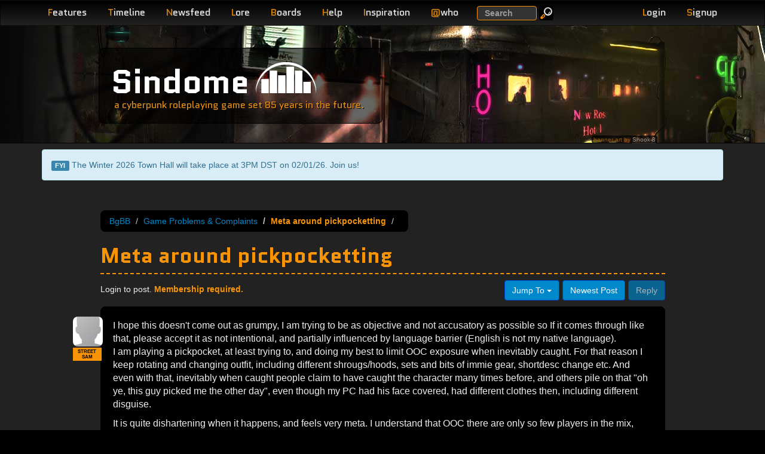

--- FILE ---
content_type: text/html; charset=utf-8
request_url: https://www.sindome.org/bgbb/game-discussion/game-problems/meta-around-pickpocketting-358/
body_size: 11093
content:
<!DOCTYPE html>
<html lang="en">
  <head>
    <title>Meta around pickpocketting | BgBB | Sindome</title>
    <meta name="description" content="Sindome&#39;s Bubble Gum Bitch Board, a discussion board for all things that relate to the game.">
    <meta name="keywords" content="BgBB, Bubble Gum Bitch Board, discussion, forum, community, board, sindome, cyberpunk, withmore">
    <meta name="viewport" content="width=device-width, initial-scale=1.0">
    <meta http-equiv="X-UA-Compatible" content="IE=edge">
  
    <meta name="og:title" content="Meta around pickpocketting | BgBB">
    <meta name="og:description" content="Sindome&#39;s Bubble Gum Bitch Board, a discussion board for all things that relate to the game.">
    <meta name="og:url" content="http://www.sindome.org/bgbb/game-discussion/game-problems/meta-around-pickpocketting-358/">
    <meta name="og:site_name" content="Sindome">
    <link rel="apple-touch-icon" href="/img/touch-icon-iphone.png" />
    <link rel="apple-touch-icon" sizes="72x72" href="/img/touch-icon-iphone4.png" />
    <link rel="apple-touch-icon" sizes="114x114" href="/img/touch-icon-iphone4.png" />
    <link rel="stylesheet" href="//fonts.googleapis.com/css?family=Source+Code+Pro|Quantico:400,400italic,700" />
    <link rel="stylesheet" href="/css/dome.css?t1769885306589">
    <script type="application/json" data-config>
      {"gridAddress":"https://grid3.sindome.org/","httpsOk":true}
    </script>
  </head>
  <body>
  
<header class="navbar navbar-inverse navbar-fixed-top" role="banner">
  <div class="container">
    <div class="navbar-header">
      <button type="button" class="navbar-toggle pull-left device-nav" data-bs-toggle="collapse" data-bs-target=".sd-navbar-collapse">
        <span class="sr-only">Toggle navigation</span>
        <span class="icon-bar"></span>
        <span class="icon-bar"></span>
        <span class="icon-bar"></span>
      </button>
      <ul class="nav account navbar-right hidden-md hidden-lg">
        
        <li class="pull-right"><a class="navbar-toggle nav-link" href="/signup/"><span class="letter">S</span>ignup</a></li>
        <li class="pull-right"><a class="navbar-toggle nav-link loginLink" href="#"><span class="letter">L</span>ogin</a></li>
        
      </ul>

    </div>
    <nav class="collapse navbar-collapse sd-navbar-collapse" role="navigation">
      <ul class="nav navbar-nav">
        <li class="hidden-md hidden-lg"><a class="nav-link" href="/search/" title="Search Website, Help, BgBB posts and bug tickets."><span class="letter">S</span>earch</a></li>
        <li><a class="nav-link" href="/features/" title="Review more detail on the features of the game."><span class="letter">F</span>eatures</a></li>
        <li><a class="nav-link" href="/timeline/" title="Read the alternative timeline that has led us here."><span class="letter">T</span>imeline</a></li>
        <li><a class="nav-link" href="/newsfeed/" title="Read the Withmore Globe, the news of Withmore City."><span class="letter">N</span>ewsfeed</a></li>
        <li><a class="nav-link" href="/lore/Withmore_City/" title="Read much more detail about the people, places and corporations of Sindome."><span class="letter">L</span>ore</a></li>
        <li><a class="nav-link" href="/bgbb/" title="Take part in the community."><span class="letter">B</span>oards</a></li>
        <li><a class="nav-link" href="/help/" title="Get help with game commands or how to play."><span class="letter">H</span>elp</a></li>
        <li><a class="nav-link" href="/inspiration/" title="Find a book or movie to inspire your RP."><span class="letter">I</span>nspiration</a></li>
        
          <li class="hidden-xs hidden-sm"><a class="nav-link" href="#" id="whoLink"><span class="letter">@</span>who</a></li>
          <li class="hidden-md hidden-lg"><a class="nav-link" href="/who/" id="whoLink"><span class="letter">@</span>who</a></li>
        
        
      </ul>
      <form class="hidden-sm hidden-xs navbar-searchbox navbar-form navbar-left" role="search" action="/search/" method="GET">
        <div class="form-group">
          <label class="sr-only" for="exampleInputEmail2">Search</label>
          <input type="text" name="q" class="form-control" placeholder="Search">
        </div>
        <button type="submit" class="btn btn-small btn-default btn-inverse navbar-btn"><img alt="Go" src="/img/search_icon.png" loading="lazy"></button>
      </form>


      <ul class="nav account navbar-nav navbar-right">
        
        <li class="hidden-sm hidden-xs"><a class="nav-link loginLink" href="#"><span class="letter">L</span>ogin</a></li>
        <li class="hidden-sm hidden-xs"><a class="nav-link" href="/signup/"><span class="letter">S</span>ignup</a></li>
        
      </ul>
    </nav>
    <div class="navbar-header">

    </div>
  </div>
</header>

<!-- hide stuff that we will move around -->
<div style="display: none">
  
    <div id="loginBox" class="loginBox">
      <form method="POST" name="loginForm" action="/login/">
        <div class="login-field">
          <label class="email" for="email">Email Address<br><span class="sub-label">CASE SENSITIVE</span></label>
          <input type="email" id="login-email" name="email" value="" required>
        </div>
        <div class="login-field">
          <label for="pass">Password</label>
          <input type="password" id="pass" name="pass" value="" required>
        </div>
        <div class="login-actions">
          <button type="submit" class="btn btn-primary">Login</button> &nbsp; <a href="/reset/" class="btn btn-xs btn-inverse">Reset Password</a>
          
          <input type="hidden" name="redirect" value="/bgbb/game-discussion/game-problems/meta-around-pickpocketting-358/">
          
        </div>
      </form>
      <div class="alert alert-info" style="margin-bottom: 5px"><b>Existing players used to logging in with their character name and moo password must signup for a website account</b>.</div>
    </div>
  
  
<div id="whoBox" data-count="51">
  <div class="who-count-title"></div>
  <table>

    <tr class="alpha">
      <td title="character">-</td>
      <td>
          
            
            <a href="/profile/Terrible_the_duck/">Terrible_the_duck</a>
            
          
      <td>25s</td>
      <td class="wow"> </td>
    </tr>

    <tr class="beta">
      <td title="character">-</td>
      <td>
          
            
            Balreskan
            
          
      <td>14s</td>
      <td class="wow"> </td>
    </tr>

    <tr class="alpha">
      <td title="character">-</td>
      <td>
          
          Imaani
          
      <td>50s</td>
      <td class="wow"> </td>
    </tr>

    <tr class="beta">
      <td title="character">-</td>
      <td>
          
            
            <a href="/profile/Vanashis/">Vanashis</a>
            
          
      <td>3m</td>
      <td class="wow"> </td>
    </tr>

    <tr class="alpha">
      <td title="character">-</td>
      <td>
          
            
            Acupa
            
          
      <td>40s</td>
      <td class="wow"> </td>
    </tr>

    <tr class="beta">
      <td title="character">-</td>
      <td>
          
            
            Sambyotic
            
          
      <td>21s</td>
      <td class="wow"> </td>
    </tr>

    <tr class="alpha">
      <td title="character">-</td>
      <td>
          
            
            Cword
            
          
      <td>15m</td>
      <td class="wow"> </td>
    </tr>

    <tr class="beta">
      <td title="character">-</td>
      <td>
          
            
            <a href="/profile/Raven/">Raven</a>
            
          
      <td>3m</td>
      <td class="wow">I lost myself, in the dark charade.</td>
    </tr>

    <tr class="alpha">
      <td title="character">-</td>
      <td>
          
            
            Crooknose
            
          
      <td>27s</td>
      <td class="wow"> </td>
    </tr>

    <tr class="beta">
      <td title="character">-</td>
      <td>
          
            
            Hivemind
            
          
      <td>18s</td>
      <td class="wow"> </td>
    </tr>

    <tr class="alpha">
      <td title="character">-</td>
      <td>
          
            
            Wulf
            
          
      <td>9s</td>
      <td class="wow"> </td>
    </tr>

    <tr class="beta">
      <td title="character">-</td>
      <td>
          
            
            Pladdicus
            
          
      <td>42m</td>
      <td class="wow">uh</td>
    </tr>

    <tr class="alpha">
      <td title="$agent">a</td>
      <td>
          
            
            Kard
            
          
      <td>4m</td>
      <td class="wow"> </td>
    </tr>

    <tr class="beta">
      <td title="character">-</td>
      <td>
          
            
            <a href="/profile/Sivartas/">Sivartas</a>
            
          
      <td>27s</td>
      <td class="wow"> </td>
    </tr>

    <tr class="alpha">
      <td title="character">-</td>
      <td>
          
            
            zxq
            
          
      <td>1m</td>
      <td class="wow">Blackcastle was no ordinary prison.</td>
    </tr>

    <tr class="beta">
      <td title="character">-</td>
      <td>
          
            
            <a href="/profile/Diamond/">Diamond</a>
            
          
      <td>3h</td>
      <td class="wow">After Winter, must come Spring.</td>
    </tr>

    <tr class="alpha">
      <td title="$agent">a</td>
      <td>
          
            
            Mench
            
          
      <td>3m</td>
      <td class="wow">Doing a bit of everything.</td>
    </tr>

    <tr>
      <td class="alpha" colspan="4">And 34 more hiding and/or disguised</td>
    </tr>

  </table>
</div>


</div>
<div id="editAvatar" style="display: none">
  <div class="modal-dialog">
    <div class="modal-content">
      <form method="POST" enctype="multipart/form-data" action="/bgbb/upload/icon/">
        <div class="modal-header">
          <button type="button" class="btn-close" data-bs-dismiss="modal" aria-label="Close"></button>
          <h3 id="myModalLabel" class="modal-title">Edit BgBB Icon</h3>
        </div>
        <div class="modal-body">
          <div id="editAvatarError" class="modal-error"></div>
          <div>
            <legend>Upload an Image</legend>
            <label for="image">Select Image</label>
            <input type="file" class="image-selector" name="image">
          </div>
        </div>
        <div class="modal-footer">
          <button type="button" class="btn btn-default" data-bs-dismiss="modal">Close</button>
          <button type="submit" id="uploadAvatarButton" class="btn btn-primary" disabled>Upload</button>
        </div>
      </form>
    </div>
  </div>
</div>


  
<div class="page-header saturday">
  <div class="container">
    <div class="site-title col-lg-5 col-md-6 col-sm-7 col-xs-7 col-lg-offset-1">
      <span class="jumbo"><a href="/">Sindome</a></span><img src="/img/dome_logo.png" alt="dome logo" loading="lazy"><br>
      <span class="tagline hidden-xs">a cyberpunk roleplaying game set 85 years in the future.</span>
      <span class="tagline visible-xs">a cyberpunk roleplaying game</span>
    </div>
    
    <div class="image-credit-holder col-lg-2 col-md-3 col-sm-3 col-xs-6 col-lg-offset-9 col-md-offset-9 col-sm-offset-9 col-xs-offset-1">
      <div class="pull-right image-credit">
        banner art by <a href="https://snook-8.deviantart.com/">Snook-8</a>
      </div>
    </div>
    
  </div>
</div>

  <section>
    <div class="container page-body">
      
<div class="row visible-xs">
  <div class="col-xs-12">
    <div class="well well-sm well-highlight">
      Connect to Sindome @ <strong>moo.sindome.org:5555</strong> or just <a href="https://play.sindome.org/" class="btn btn-primary btn-xs launchButton" target="_blank">Play Now</a>
    </div>
  </div>
</div>

<div class="row">
  <div class="container">
    <div class="row">
      <div class="col-md-12">
        
        <div class="alert alert-info">
          <span class="label label-info">FYI</span>
          The Winter 2026 Town Hall will take place at 3PM DST on 02/01/26. Join us!
        </div>
        
      </div>
    </div>
  </div>
</div>


      <div class="row">
    
<div class="container  bgbb">
  <div class="row">
    <div class="col-md-1"></div>
    <div class="col-md-10 col-sm-12 forum thread">
      <div class="forum-header">
        <div class="forum-header__top">
          <ul class="breadcrumb">
          <li><a href="/bgbb/">BgBB</a></li>
          <li><a href="/bgbb/game-discussion/game-problems/">Game Problems &amp; Complaints</a></li>
          <li class="active">Meta around pickpocketting</li>
          <li></li>
          </ul>
        </div>
        <h1>Meta around pickpocketting <br><small></small></h1>
      </div>
      <div class="posts">
      
      
<div class="controls">
  <div class="pull-left info">

     Login to post. <span class="highlight">Membership required.</span>

  </div>
  <div class="pull-right btn-toolbar">
    
    <div class="btn-group pull-left">
      <a class="btn btn-primary dropdown-toggle" data-bs-toggle="dropdown" href="#">
        Jump To <span class="caret"></span>
      </a>
      <ul class="dropdown-menu inverse">
      
        <li><a href="/bgbb/open-discussion/anything-really/">Anything Really</a></li>
      
        <li><a href="/bgbb/open-discussion/theme/">Theme</a></li>
      
        <li><a href="/bgbb/open-discussion/cyberpunk-culture/">Cyberpunk Culture</a></li>
      
        <li><a href="/bgbb/open-discussion/hi-tech/">Hi-Tech</a></li>
      
        <li><a href="/bgbb/game-discussion/connection-trouble/">Connection Trouble</a></li>
      
        <li><a href="/bgbb/game-discussion/ideas/">Ideas</a></li>
      
        <li><a href="/bgbb/game-discussion/game-problems/">Game Problems &amp; Complaints</a></li>
      
        <li><a href="/bgbb/game-discussion/website-problems/">Website Problems &amp; Announcements</a></li>
      
        <li><a href="/bgbb/game-discussion/new-game-features/">New Game Features &amp; Bug Fixes</a></li>
      
        <li><a href="/bgbb/development-discussion/kode-foo/">Kode Foo</a></li>
      
        <li><a href="/bgbb/development-discussion/game-masters/">Game Masters</a></li>
      
        <li><a href="/bgbb/development-discussion/top-secret/">Top Secret</a></li>
      
        <li><a href="/bgbb/development-discussion/concepts-n-theory/">Concepts &amp; Theory</a></li>
      
        <li><a href="/bgbb/development-discussion/script-development/">Script Development</a></li>
      
      </ul>
    </div>
    <a class="btn btn-primary" href="#last">Newest Post</a>
    
      <button class="btn btn-primary disabled">Reply</button>
    
  </div>
</div>

      
      
        <div class="post">
          <div class="post-body">
            <a name="p1"></a>
            
            <div id="post-id-0">
            I hope this doesn't come out as grumpy, I am trying to be as objective and not accusatory as possible so If it comes through like that, please accept it as not intentional, and partially influenced by language barrier (English is not my native language).<p>I am playing a pickpocket, at least trying to, and doing my best to limit OOC exposure when inevitably caught. For that reason I keep rotating and changing outfit, including different shrougs/hoods, sets and bits of immie gear, shortdesc change etc. And even with that, inevitably when caught people claim to have caught the character many times before, and others pile on that "oh ye, this guy picked me the other day", even though my PC had his face covered, had different clothes then, including different disguise. </p><p>It is quite dishartening when it happens, and feels very meta. I understand that OOC there are only so few players in the mix, even less sharing the unchangeable part of shortdesc description, but ICly there are literally tens of millions of people in the mix, many wearing the same clothes like others, and have similar body builds. So when people then ignore it, and just assume that because you have the same attribute-based description is the same person (even though all they see is a different disguise on some random guy) it makes very little sense.</p><p>And this seems to be extremely used and tolereted by the PB I've seen so far against dips especially. While IC alliance against dips makes sense, I don't think it should spread to the OOC level of things. Is there something we could all do together to make it less of a  thing? Maybe have NPC pickpockets or something like that? Or an OOC reminder to go along the failed pickpocket notification that, unless you act there and now, it is likely too generic to ID someone?</p>
            </div>
          </div>
          <div class="post-byline">
            
            <small>By <em>Marleen</em> at Jun 17, 2019, 2:46 AM</small>
            <span class="post-byline-divider">|</span>
            <span class="post-votes">
              <span
                class="post-vote-toggle glyphicon glyphicon-chevron-up"
                role="button"
                tabindex="0"
                data-vote-url="/bgbb/game-discussion/game-problems/meta-around-pickpocketting-358/0/vote/"
                data-count-target="post-vote-count-0"
                data-has-vote="false"
                aria-pressed="false"
                title="Upvote this post"
                aria-label="Upvote this post"
                onclick="import('/dist/bgbb-votes.js').then(m => m.toggleVote(event, this));"
                onkeydown="if(event.key==='Enter'||event.key===' '||event.key==='Spacebar'){import('/dist/bgbb-votes.js').then(m => m.toggleVote(event, this));}"
              ></span>
              <span class="post-vote-count" id="post-vote-count-0">0</span>
            </span>
          
          </div>
          <div class="post-icon"><img src="/bgbb/icon/Marleen/icon/image.png" style="vertical-align: baseline">
          
            <div class="account-label account-label--street-sam account-label--has-tooltip" data-post-count-badge="true" tabindex="0" role="button" aria-label="452 posts" aria-expanded="false">
              <span class="account-label__text">STREET SAM</span>
              
                <span class="account-label__tooltip" role="tooltip" aria-hidden="true">452 posts</span>
              
            </div>
          
          </div>
        </div>
       
      
      
        <div class="post post-alt">
          <div class="post-body">
            <a name="p2"></a>
            
            <div id="post-id-1">
            Did your player name get exposed? As in, when they caught you, did they find out you were Joe Baka or was it just a hooded chunky bitch for example?<p>Because if they saw your name, Joe Baka, then they can still tell you apart.</p>
            </div>
          </div>
          <div class="post-byline">
            
            <small>By <em>Rangerkrauser</em> at Jun 17, 2019, 3:33 AM</small>
            <span class="post-byline-divider">|</span>
            <span class="post-votes">
              <span
                class="post-vote-toggle glyphicon glyphicon-chevron-up"
                role="button"
                tabindex="0"
                data-vote-url="/bgbb/game-discussion/game-problems/meta-around-pickpocketting-358/1/vote/"
                data-count-target="post-vote-count-1"
                data-has-vote="false"
                aria-pressed="false"
                title="Upvote this post"
                aria-label="Upvote this post"
                onclick="import('/dist/bgbb-votes.js').then(m => m.toggleVote(event, this));"
                onkeydown="if(event.key==='Enter'||event.key===' '||event.key==='Spacebar'){import('/dist/bgbb-votes.js').then(m => m.toggleVote(event, this));}"
              ></span>
              <span class="post-vote-count" id="post-vote-count-1">0</span>
            </span>
          
          </div>
          <div class="post-icon"><img src="/bgbb/icon/Rangerkrauser/icon/image.png" style="vertical-align: baseline">
          
            <div class="account-label account-label--legend account-label--has-tooltip" data-post-count-badge="true" tabindex="0" role="button" aria-label="749 posts" aria-expanded="false">
              <span class="account-label__text">LEGEND</span>
              
                <span class="account-label__tooltip" role="tooltip" aria-hidden="true">749 posts</span>
              
            </div>
          
          </div>
        </div>
       
      
      
        <div class="post">
          <div class="post-body">
            <a name="p3"></a>
            
            <div id="post-id-2">
            I would say to bear in mind that just wearing a hoodie doesn't mean people can't catch a glimpse of your face, or that there may be other ways people could find out who you are. Not sure if I can go into much more detail without getting into FOIC territory.<p>If you are successfully hiding your identity, going to the effort of switching up disguises, etc regularly, then yeah, people should really be grumbling about 'damn pickpockets', rather than assuming there's suddenly one prolific dip hitting the mix.</p><p>Welp, either way, good luck with it all, and, uh, keep your sneaky hobbit-fingers out of my pockets, or you won't get them back ;)</p>
            </div>
          </div>
          <div class="post-byline">
            
            <small>By <a href="/profile/UchuUsagi/"><em>UchuUsagi</em></a> at Jun 17, 2019, 3:39 AM</small>
            <span class="post-byline-divider">|</span>
            <span class="post-votes">
              <span
                class="post-vote-toggle glyphicon glyphicon-chevron-up"
                role="button"
                tabindex="0"
                data-vote-url="/bgbb/game-discussion/game-problems/meta-around-pickpocketting-358/2/vote/"
                data-count-target="post-vote-count-2"
                data-has-vote="false"
                aria-pressed="false"
                title="Upvote this post"
                aria-label="Upvote this post"
                onclick="import('/dist/bgbb-votes.js').then(m => m.toggleVote(event, this));"
                onkeydown="if(event.key==='Enter'||event.key===' '||event.key==='Spacebar'){import('/dist/bgbb-votes.js').then(m => m.toggleVote(event, this));}"
              ></span>
              <span class="post-vote-count" id="post-vote-count-2">0</span>
            </span>
          
          </div>
          <div class="post-icon"><a href="/profile/UchuUsagi/"><img src="/bgbb/icon/UchuUsagi/icon/image.png" style="vertical-align: baseline"></a>
          
            <div class="account-label account-label--chummer account-label--has-tooltip" data-post-count-badge="true" tabindex="0" role="button" aria-label="180 posts" aria-expanded="false">
              <span class="account-label__text">CHUMMER</span>
              
                <span class="account-label__tooltip" role="tooltip" aria-hidden="true">180 posts</span>
              
            </div>
          
          </div>
        </div>
       
      
      
        <div class="post post-alt">
          <div class="post-body">
            <a name="p4"></a>
            
            <div id="post-id-3">
            I am trying to keep it in general spirit, not a specific instance, I know that there are IC ways for disguise to fail and other circumstances and it's never as easy as "oh they could never ever see me). <p>But sadly this meta happens even when those parts are not in play and dip did the right things and did not lose his disguise, so I was hoping to get some brainstorm going from people way longer into the game about how this could be combatted, and I think a notification explaining it on the failed dip message (or NPC whispering) would go a long way to remind of it.</p>
            </div>
          </div>
          <div class="post-byline">
            
            <small>By <em>Marleen</em> at Jun 17, 2019, 3:42 AM</small>
            <span class="post-byline-divider">|</span>
            <span class="post-votes">
              <span
                class="post-vote-toggle glyphicon glyphicon-chevron-up"
                role="button"
                tabindex="0"
                data-vote-url="/bgbb/game-discussion/game-problems/meta-around-pickpocketting-358/3/vote/"
                data-count-target="post-vote-count-3"
                data-has-vote="false"
                aria-pressed="false"
                title="Upvote this post"
                aria-label="Upvote this post"
                onclick="import('/dist/bgbb-votes.js').then(m => m.toggleVote(event, this));"
                onkeydown="if(event.key==='Enter'||event.key===' '||event.key==='Spacebar'){import('/dist/bgbb-votes.js').then(m => m.toggleVote(event, this));}"
              ></span>
              <span class="post-vote-count" id="post-vote-count-3">0</span>
            </span>
          
          </div>
          <div class="post-icon"><img src="/bgbb/icon/Marleen/icon/image.png" style="vertical-align: baseline">
          
            <div class="account-label account-label--street-sam account-label--has-tooltip" data-post-count-badge="true" tabindex="0" role="button" aria-label="452 posts" aria-expanded="false">
              <span class="account-label__text">STREET SAM</span>
              
                <span class="account-label__tooltip" role="tooltip" aria-hidden="true">452 posts</span>
              
            </div>
          
          </div>
        </div>
       
      
      
        <div class="post">
          <div class="post-body">
            <a name="p5"></a>
            
            <div id="post-id-4">
            The simple answer from people who have been around a while is just going to be "don't be meta". There is an expectation that we respect the ambient population and don't just assume that "person in a %color hoodie" is the same "person in a %color hoodie" we saw two blocks away two minutes ago.<p>That said, I know I've been picked out on the street by people when they really can't know it's me, and I think the issue here isn't people maliciously abusing meta knowledge (in most cases at least), but a lack of understanding. Maybe they do know better, but in the heat of the moment they lost their cool and let themselves get a bit meta in the quest for revenge over their 49 chy, who knows?</p><p>Either way, if you think someone's abusing meta knowledge to ruin your day, using xhelp is probably your best course of action. GMs will be able to have a quick chat with the person, and if nescessary explain what they're doing wrong so they avoid doing it again.</p><p>(Don't feel like you're setting the secret police on their ass or anything, GMs will be totally cool with it if someone's making an honest mistake and just needs to learn to do things differently… and it's probably better coming from a GM than from yourself over OOC, where it might make them feel under attack, rather than open to listening and learning)</p><p>Wow, that was longer than I meant it to be... rant over.</p>
            </div>
          </div>
          <div class="post-byline">
            
            <small>By <a href="/profile/UchuUsagi/"><em>UchuUsagi</em></a> at Jun 17, 2019, 5:08 AM</small>
            <span class="post-byline-divider">|</span>
            <span class="post-votes">
              <span
                class="post-vote-toggle glyphicon glyphicon-chevron-up"
                role="button"
                tabindex="0"
                data-vote-url="/bgbb/game-discussion/game-problems/meta-around-pickpocketting-358/4/vote/"
                data-count-target="post-vote-count-4"
                data-has-vote="false"
                aria-pressed="false"
                title="Upvote this post"
                aria-label="Upvote this post"
                onclick="import('/dist/bgbb-votes.js').then(m => m.toggleVote(event, this));"
                onkeydown="if(event.key==='Enter'||event.key===' '||event.key==='Spacebar'){import('/dist/bgbb-votes.js').then(m => m.toggleVote(event, this));}"
              ></span>
              <span class="post-vote-count" id="post-vote-count-4">0</span>
            </span>
          
          </div>
          <div class="post-icon"><a href="/profile/UchuUsagi/"><img src="/bgbb/icon/UchuUsagi/icon/image.png" style="vertical-align: baseline"></a>
          
            <div class="account-label account-label--chummer account-label--has-tooltip" data-post-count-badge="true" tabindex="0" role="button" aria-label="180 posts" aria-expanded="false">
              <span class="account-label__text">CHUMMER</span>
              
                <span class="account-label__tooltip" role="tooltip" aria-hidden="true">180 posts</span>
              
            </div>
          
          </div>
        </div>
       
      
      
        <div class="post post-alt">
          <div class="post-body">
            <a name="p6"></a>
            
            <div id="post-id-5">
            I agree with you that I don't think this is anything intentional, merely someone getting lost in the moment or just not paying attention to the specific of clothing and just assuming its the same person. Though I will take your advice and speak with GMs when back home.<p>But that's also why I think that there should be ways to limit affect of those incidents, something to help people pay more attention to those details. Like getting occasional pickpocket failed message from random npcs could do it. Or at least make the feel like mixer is full of pickpockets more alive.</p>
            </div>
          </div>
          <div class="post-byline">
            
            <small>By <em>Marleen</em> at Jun 17, 2019, 5:21 AM</small>
            <span class="post-byline-divider">|</span>
            <span class="post-votes">
              <span
                class="post-vote-toggle glyphicon glyphicon-chevron-up"
                role="button"
                tabindex="0"
                data-vote-url="/bgbb/game-discussion/game-problems/meta-around-pickpocketting-358/5/vote/"
                data-count-target="post-vote-count-5"
                data-has-vote="false"
                aria-pressed="false"
                title="Upvote this post"
                aria-label="Upvote this post"
                onclick="import('/dist/bgbb-votes.js').then(m => m.toggleVote(event, this));"
                onkeydown="if(event.key==='Enter'||event.key===' '||event.key==='Spacebar'){import('/dist/bgbb-votes.js').then(m => m.toggleVote(event, this));}"
              ></span>
              <span class="post-vote-count" id="post-vote-count-5">0</span>
            </span>
          
          </div>
          <div class="post-icon"><img src="/bgbb/icon/Marleen/icon/image.png" style="vertical-align: baseline">
          
            <div class="account-label account-label--street-sam account-label--has-tooltip" data-post-count-badge="true" tabindex="0" role="button" aria-label="452 posts" aria-expanded="false">
              <span class="account-label__text">STREET SAM</span>
              
                <span class="account-label__tooltip" role="tooltip" aria-hidden="true">452 posts</span>
              
            </div>
          
          </div>
        </div>
       
      
      
        <div class="post">
          <div class="post-body">
            <a name="p7"></a>
            
            <div id="post-id-6">
            Not a bad suggestion, in my very humble opinion.<p>I think the random NPCs wandering about have done a lot already for disguise on an OOC level (I literally don't know if it's just some generic NPC there for a relaxing session of being a generic NPC, or some vee-addled PC psychopath watching and waiting silently for paydata, or their chance to do nefarious shit to me or my chums).</p>
            </div>
          </div>
          <div class="post-byline">
            
            <small>By <a href="/profile/UchuUsagi/"><em>UchuUsagi</em></a> at Jun 17, 2019, 5:47 AM</small>
            <span class="post-byline-divider">|</span>
            <span class="post-votes">
              <span
                class="post-vote-toggle glyphicon glyphicon-chevron-up"
                role="button"
                tabindex="0"
                data-vote-url="/bgbb/game-discussion/game-problems/meta-around-pickpocketting-358/6/vote/"
                data-count-target="post-vote-count-6"
                data-has-vote="false"
                aria-pressed="false"
                title="Upvote this post"
                aria-label="Upvote this post"
                onclick="import('/dist/bgbb-votes.js').then(m => m.toggleVote(event, this));"
                onkeydown="if(event.key==='Enter'||event.key===' '||event.key==='Spacebar'){import('/dist/bgbb-votes.js').then(m => m.toggleVote(event, this));}"
              ></span>
              <span class="post-vote-count" id="post-vote-count-6">0</span>
            </span>
          
          </div>
          <div class="post-icon"><a href="/profile/UchuUsagi/"><img src="/bgbb/icon/UchuUsagi/icon/image.png" style="vertical-align: baseline"></a>
          
            <div class="account-label account-label--chummer account-label--has-tooltip" data-post-count-badge="true" tabindex="0" role="button" aria-label="180 posts" aria-expanded="false">
              <span class="account-label__text">CHUMMER</span>
              
                <span class="account-label__tooltip" role="tooltip" aria-hidden="true">180 posts</span>
              
            </div>
          
          </div>
        </div>
       
      
      
        <div class="post post-alt">
          <div class="post-body">
            <a name="p8"></a>
            
            <div id="post-id-7">
            I would point out that there are ambient pickpockets. If you are out in the streets sometimes you will get messaging that sound really fishy and sometimes these messages will come with a loss of chy. So there are always a force of dips out there plying their trade and nobody should ever have an IC reason to say, "Suddenly there are dips and there weren't last week!"<p>Maybe something can be done to make such messaging more obvious or even have NPC dips like we have NPC cab riders. Not sure.</p><p>But the main answer, in my opinion, is what UchuUsagi said. Help each other learn. In cases like this I also feel a quick xhelp to staff is the best response. Something like, "Yo. Not sure if it's legit or not but XXX might be acting meta and ignoring the ambient population without meaning to. I was hoping you could check it out and help them if needed. Or maybe it's just me and I can lean something here!"</p>
            </div>
          </div>
          <div class="post-byline">
            
            <small>By <em>Grey0</em> at Jun 17, 2019, 7:20 AM</small>
            <span class="post-byline-divider">|</span>
            <span class="post-votes">
              <span
                class="post-vote-toggle glyphicon glyphicon-chevron-up"
                role="button"
                tabindex="0"
                data-vote-url="/bgbb/game-discussion/game-problems/meta-around-pickpocketting-358/7/vote/"
                data-count-target="post-vote-count-7"
                data-has-vote="false"
                aria-pressed="false"
                title="Upvote this post"
                aria-label="Upvote this post"
                onclick="import('/dist/bgbb-votes.js').then(m => m.toggleVote(event, this));"
                onkeydown="if(event.key==='Enter'||event.key===' '||event.key==='Spacebar'){import('/dist/bgbb-votes.js').then(m => m.toggleVote(event, this));}"
              ></span>
              <span class="post-vote-count" id="post-vote-count-7">0</span>
            </span>
          
          </div>
          <div class="post-icon"><img src="/bgbb/icon/Grey0/icon/image.png" style="vertical-align: baseline">
          
            <div class="account-label account-label--legend account-label--has-tooltip" data-post-count-badge="true" tabindex="0" role="button" aria-label="1,072 posts" aria-expanded="false">
              <span class="account-label__text">LEGEND</span>
              
                <span class="account-label__tooltip" role="tooltip" aria-hidden="true">1,072 posts</span>
              
            </div>
          
          </div>
        </div>
       
      
      
        <div class="post">
          <div class="post-body">
            <a name="p9"></a>
            
            <div id="post-id-8">
            Thanks for the advice Grey0, it is good and I will certainly remember it for the future. Still learning the ropes obviously :).<p>Though I don't think I have in my month and bit career here seen anything even close to an npc pickpocket message, but I do see a lot people talking about singular dips, or only talking about dips after a player dipped them and a very little, if every, outside of that. Though, I will yield that I have very narrow perspective here :).</p>
            </div>
          </div>
          <div class="post-byline">
            
            <small>By <em>Marleen</em> at Jun 17, 2019, 8:48 AM</small>
            <span class="post-byline-divider">|</span>
            <span class="post-votes">
              <span
                class="post-vote-toggle glyphicon glyphicon-chevron-up"
                role="button"
                tabindex="0"
                data-vote-url="/bgbb/game-discussion/game-problems/meta-around-pickpocketting-358/8/vote/"
                data-count-target="post-vote-count-8"
                data-has-vote="false"
                aria-pressed="false"
                title="Upvote this post"
                aria-label="Upvote this post"
                onclick="import('/dist/bgbb-votes.js').then(m => m.toggleVote(event, this));"
                onkeydown="if(event.key==='Enter'||event.key===' '||event.key==='Spacebar'){import('/dist/bgbb-votes.js').then(m => m.toggleVote(event, this));}"
              ></span>
              <span class="post-vote-count" id="post-vote-count-8">0</span>
            </span>
          
          </div>
          <div class="post-icon"><img src="/bgbb/icon/Marleen/icon/image.png" style="vertical-align: baseline">
          
            <div class="account-label account-label--street-sam account-label--has-tooltip" data-post-count-badge="true" tabindex="0" role="button" aria-label="452 posts" aria-expanded="false">
              <span class="account-label__text">STREET SAM</span>
              
                <span class="account-label__tooltip" role="tooltip" aria-hidden="true">452 posts</span>
              
            </div>
          
          </div>
        </div>
       
      
      
        <div class="post post-alt">
          <div class="post-body">
            <a name="p10"></a>
            
            <div id="post-id-9">
            Ambient dips are definitely a thing. Like the others said, if you feel you've done everything right and yet a player is still meta, just xhelp.
            </div>
          </div>
          <div class="post-byline">
            
            <small>By <em>Rangerkrauser</em> at Jun 18, 2019, 4:00 PM</small>
            <span class="post-byline-divider">|</span>
            <span class="post-votes">
              <span
                class="post-vote-toggle glyphicon glyphicon-chevron-up"
                role="button"
                tabindex="0"
                data-vote-url="/bgbb/game-discussion/game-problems/meta-around-pickpocketting-358/9/vote/"
                data-count-target="post-vote-count-9"
                data-has-vote="false"
                aria-pressed="false"
                title="Upvote this post"
                aria-label="Upvote this post"
                onclick="import('/dist/bgbb-votes.js').then(m => m.toggleVote(event, this));"
                onkeydown="if(event.key==='Enter'||event.key===' '||event.key==='Spacebar'){import('/dist/bgbb-votes.js').then(m => m.toggleVote(event, this));}"
              ></span>
              <span class="post-vote-count" id="post-vote-count-9">0</span>
            </span>
          
          </div>
          <div class="post-icon"><img src="/bgbb/icon/Rangerkrauser/icon/image.png" style="vertical-align: baseline">
          
            <div class="account-label account-label--legend account-label--has-tooltip" data-post-count-badge="true" tabindex="0" role="button" aria-label="749 posts" aria-expanded="false">
              <span class="account-label__text">LEGEND</span>
              
                <span class="account-label__tooltip" role="tooltip" aria-hidden="true">749 posts</span>
              
            </div>
          
          </div>
        </div>
       
      
      
        <div class="post">
          <div class="post-body">
            <a name="p11"></a>
            
            <div id="post-id-10">
            I think the ambient pop is overwhelmingly ignored in my experience as a dip. I also notice that the general hate for dips is such (Whether ICly or OOCly) that people are blinded to the RP potential of catching one.<p>Ex. Joe Baka dips someone. That player doesn't catch them, but another PC, Jill Flaka, does. Good job Jill, you passed the mechanical check to see what happened. Now factor in the hundreds of people you're shoulder to shoulder with in the mix and decide OOCly if you ACTUALLY SAW it. Maybe you keep walking this time, or you're hanging at the street corner and it's all good - because RP wise, you probably shouldn't be seeing every dip that the mechanical system helps you catch. This is the kind of disregard from ambient pop that I see a lot.</p><p>Now Let's say it's one of those times you decide, "Yeah, I passed the check and this time I decide I notice them doing it in the crowd." Your first response is to cut them down. This without fail, and I mean 100% of the time in my experience, is what happens. Jill Flaka passes her roll, decides she saw the thief do their thing among the population, and if she knows she's got the advantage in a fight, vats said thief. </p><p>Why? It doesn't generate RP. It's a dead end. Why not blackmail? "Hey, I'll tell that baka you're the guy that ripped off her hoodie unless you steal something I'm looking for." Or hold them up for a cut of the profit? "Nice helmet you got there. We split the take or I'm gonna put you in the ground." Why not literally anything except the path of least resistance?</p><p></p>
            </div>
          </div>
          <div class="post-byline">
            
            <small>By <em>RatchetEffect</em> at Dec 1, 2019, 4:01 AM</small>
            <span class="post-byline-divider">|</span>
            <span class="post-votes">
              <span
                class="post-vote-toggle glyphicon glyphicon-chevron-up"
                role="button"
                tabindex="0"
                data-vote-url="/bgbb/game-discussion/game-problems/meta-around-pickpocketting-358/10/vote/"
                data-count-target="post-vote-count-10"
                data-has-vote="false"
                aria-pressed="false"
                title="Upvote this post"
                aria-label="Upvote this post"
                onclick="import('/dist/bgbb-votes.js').then(m => m.toggleVote(event, this));"
                onkeydown="if(event.key==='Enter'||event.key===' '||event.key==='Spacebar'){import('/dist/bgbb-votes.js').then(m => m.toggleVote(event, this));}"
              ></span>
              <span class="post-vote-count" id="post-vote-count-10">0</span>
            </span>
          
          </div>
          <div class="post-icon"><img src="/bgbb/icon/RatchetEffect/icon/image.png" style="vertical-align: baseline">
          
            <div class="account-label account-label--street-sam account-label--has-tooltip" data-post-count-badge="true" tabindex="0" role="button" aria-label="422 posts" aria-expanded="false">
              <span class="account-label__text">STREET SAM</span>
              
                <span class="account-label__tooltip" role="tooltip" aria-hidden="true">422 posts</span>
              
            </div>
          
          </div>
        </div>
       
      
      
        <div class="post post-alt">
          <div class="post-body">
            <a name="p12"></a>
            
            <div id="post-id-11">
            First off, flawed assumption there.<p>If your character noticed it, they noticed it… If they cared should be the question here. Not whether they actually noticed it... The crowds are supposedly already factored into the check to notice them.</p><p>In general, yes the reactions are overly harsh, but I've honestly seen other reactions. I've seen dips adopted by powerful gangers and lifted up, But that standard offensive/aggressive reaction comes from the fact that it(Dipping) is ultimately a very hard thing to defend against if the target doesn't have meta knowledge and UE to toss around. </p><p>And there's also a view amongst some but not all, that if they see you preying indiscriminately on others, you could be an incautious dip. So better to teach you to be cautious, the hard way, than to try and blackmail and teach you the soft way. There's also the fact that "STOP THIEF!" is much more white knight sounding than, aim at thief, attack thief.</p>
            </div>
          </div>
          <div class="post-byline">
            
            <small>By <em>RheaGhe</em> at Dec 1, 2019, 4:30 AM</small>
            <span class="post-byline-divider">|</span>
            <span class="post-votes">
              <span
                class="post-vote-toggle glyphicon glyphicon-chevron-up"
                role="button"
                tabindex="0"
                data-vote-url="/bgbb/game-discussion/game-problems/meta-around-pickpocketting-358/11/vote/"
                data-count-target="post-vote-count-11"
                data-has-vote="false"
                aria-pressed="false"
                title="Upvote this post"
                aria-label="Upvote this post"
                onclick="import('/dist/bgbb-votes.js').then(m => m.toggleVote(event, this));"
                onkeydown="if(event.key==='Enter'||event.key===' '||event.key==='Spacebar'){import('/dist/bgbb-votes.js').then(m => m.toggleVote(event, this));}"
              ></span>
              <span class="post-vote-count" id="post-vote-count-11">0</span>
            </span>
          
          </div>
          <div class="post-icon"><img src="/bgbb/icon/RheaGhe/icon/image.png" style="vertical-align: baseline">
          
            <div class="account-label account-label--street-sam account-label--has-tooltip" data-post-count-badge="true" tabindex="0" role="button" aria-label="452 posts" aria-expanded="false">
              <span class="account-label__text">STREET SAM</span>
              
                <span class="account-label__tooltip" role="tooltip" aria-hidden="true">452 posts</span>
              
            </div>
          
          </div>
        </div>
       
      
      
        <div class="post">
          <div class="post-body">
            <a name="p13"></a>
            
            <div id="post-id-12">
            Killing someone is almost always the most boring possible thing you can do to them, but  you can't really control how other people play. Lead by example I guess.
            </div>
          </div>
          <div class="post-byline">
            
            <small>By <em>Vera</em> at Dec 1, 2019, 4:55 AM</small>
            <span class="post-byline-divider">|</span>
            <span class="post-votes">
              <span
                class="post-vote-toggle glyphicon glyphicon-chevron-up"
                role="button"
                tabindex="0"
                data-vote-url="/bgbb/game-discussion/game-problems/meta-around-pickpocketting-358/12/vote/"
                data-count-target="post-vote-count-12"
                data-has-vote="false"
                aria-pressed="false"
                title="Upvote this post"
                aria-label="Upvote this post"
                onclick="import('/dist/bgbb-votes.js').then(m => m.toggleVote(event, this));"
                onkeydown="if(event.key==='Enter'||event.key===' '||event.key==='Spacebar'){import('/dist/bgbb-votes.js').then(m => m.toggleVote(event, this));}"
              ></span>
              <span class="post-vote-count" id="post-vote-count-12">0</span>
            </span>
          
          </div>
          <div class="post-icon"><img src="/bgbb/icon/Vera/icon/image.png" style="vertical-align: baseline">
          
            <div class="account-label account-label--legend account-label--has-tooltip" data-post-count-badge="true" tabindex="0" role="button" aria-label="1,349 posts" aria-expanded="false">
              <span class="account-label__text">LEGEND</span>
              
                <span class="account-label__tooltip" role="tooltip" aria-hidden="true">1,349 posts</span>
              
            </div>
          
          </div>
        </div>
       
      
      
        <div class="post post-alt">
          <div class="post-body">
            <a name="p14"></a>
            
            <a name="last"></a>
            
            <div id="post-id-13">
            If the game says you saw Bob dip you or another character then you saw it. You can then decide how to react to it. Just keep in mind that there are lots of thieves in the mix. Even ambient ones. Actual coded ambient thieves. So it doesn't make sense to react as if this was some absurd, outrageous thing you witnessed or like it's not something you don't see several times a week just walking from home to work.<p>Also, please remember that if the game didn't explicitly tell you that you say Bob dip you or another character, you will have to make one hell of a case to justify assuming it was the only PC you happened to see when you noticed the money/item gone.</p><p>Chances are hundreds of ambient people (there are for real ambient dips) and even a few NPCs and/or PCs were also in a position to dip you at some point between the last time you last checked you pockets and when you noticed something missing. And that's assuming you noticed really soon. If it's been rooms and rooms since you last checked or a long time in one busy room, it goes from hundreds to thousands.</p><p>There are exceptions to this but not many. :-)</p>
            </div>
          </div>
          <div class="post-byline">
            
            <small>By <em>Mobius</em> at Dec 2, 2019, 5:33 AM</small>
            <span class="post-byline-divider">|</span>
            <span class="post-votes">
              <span
                class="post-vote-toggle glyphicon glyphicon-chevron-up"
                role="button"
                tabindex="0"
                data-vote-url="/bgbb/game-discussion/game-problems/meta-around-pickpocketting-358/13/vote/"
                data-count-target="post-vote-count-13"
                data-has-vote="false"
                aria-pressed="false"
                title="Upvote this post"
                aria-label="Upvote this post"
                onclick="import('/dist/bgbb-votes.js').then(m => m.toggleVote(event, this));"
                onkeydown="if(event.key==='Enter'||event.key===' '||event.key==='Spacebar'){import('/dist/bgbb-votes.js').then(m => m.toggleVote(event, this));}"
              ></span>
              <span class="post-vote-count" id="post-vote-count-13">0</span>
            </span>
          
          </div>
          <div class="post-icon"><img src="/bgbb/icon/Mobius/icon/image.png" style="vertical-align: baseline">
          
            <div class="account-label account-label--chummer account-label--has-tooltip" data-post-count-badge="true" tabindex="0" role="button" aria-label="154 posts" aria-expanded="false">
              <span class="account-label__text">CHUMMER</span>
              
                <span class="account-label__tooltip" role="tooltip" aria-hidden="true">154 posts</span>
              
            </div>
          
          </div>
        </div>
       
      
      <div class="pull-right btn-toolbar">
        <div class="pull-right">
          <a class="btn btn-primary dropdown-toggle" data-bs-toggle="dropdown" href="#">
            Jump To <span class="caret"></span>
          </a>
          <ul class="dropdown-menu inverse">
          
            <li><a href="/bgbb/open-discussion/anything-really/">Anything Really</a></li>
          
            <li><a href="/bgbb/open-discussion/theme/">Theme</a></li>
          
            <li><a href="/bgbb/open-discussion/cyberpunk-culture/">Cyberpunk Culture</a></li>
          
            <li><a href="/bgbb/open-discussion/hi-tech/">Hi-Tech</a></li>
          
            <li><a href="/bgbb/game-discussion/connection-trouble/">Connection Trouble</a></li>
          
            <li><a href="/bgbb/game-discussion/ideas/">Ideas</a></li>
          
            <li><a href="/bgbb/game-discussion/game-problems/">Game Problems &amp; Complaints</a></li>
          
            <li><a href="/bgbb/game-discussion/website-problems/">Website Problems &amp; Announcements</a></li>
          
            <li><a href="/bgbb/game-discussion/new-game-features/">New Game Features &amp; Bug Fixes</a></li>
          
            <li><a href="/bgbb/development-discussion/kode-foo/">Kode Foo</a></li>
          
            <li><a href="/bgbb/development-discussion/game-masters/">Game Masters</a></li>
          
            <li><a href="/bgbb/development-discussion/top-secret/">Top Secret</a></li>
          
            <li><a href="/bgbb/development-discussion/concepts-n-theory/">Concepts &amp; Theory</a></li>
          
            <li><a href="/bgbb/development-discussion/script-development/">Script Development</a></li>
          
          </ul>
          
          <button class="btn btn-primary disabled">Reply</button>
          
          <a class="btn btn-primary" href="#top">Oldest Post</a>
          

        </div>

      </div>
      <div class="modal" id="replyPost" tabindex="-1" aria-labelledby="myModalLabel" aria-hidden="true" role="dialog">
  <div class="modal-dialog">
    <div class="modal-content">

        <div class="modal-header">
          <button type="button" class="btn-close" data-bs-dismiss="modal" aria-label="Close"></button>
          <h3 id="myModalLabel" class="modal-title">Post a Reply</h3>
        </div>
        <div class="modal-body">
          <div id="replyPostError" class="modal-error"></div>
          <form method="POST" action="/bgbb/game-discussion/game-problems/meta-around-pickpocketting-358/new/">
          <div>
            <label for="postBody"><b>Your Reply</b> <small><span title="make your text bold and orange">[b]<span class="highlight">Bold</span>[/b]</span> <span title="add emphasis to your text">[i]<em>Italic</em>[/i]</span> <span title="add an image to your post">[img]http://[/img]</span> <span title="add a link to your post">[url]http://[/url]</span></small></label>
            <textarea id="postBody" name="body"></textarea>
          </div>
          </form>
          <div class="modal-bgbb-etiquette">Please read: <a target="_blank" href="https://www.sindome.org/bgbb/open-discussion/anything-really/how-to-bgbb-1090/">How to BGBB: Etiquette & Best Practices</a> before posting.</a></div>
        </div>
        <div class="modal-footer">
          <button type="button" class="btn btn-default" data-bs-dismiss="modal">Close</button>
          <button class="btn btn-primary" id="submitPostButton">Post Reply</button>
        </div>

    </div>
  </div>
</div>

      
      
      </div>
    </div>
    <div class="col-md-1"></div>
  </div>
</div>
      </div>
    </div>
  </section>
  <footer>
    <div class="footer">
  <div class="container">
    <div class="row">
      <div class="col-lg-1"></div>
      <div class="col-lg-10 col-md-12 col-sm-12 col-xs-12">
        <p class="pull-right"><a href="#">Back to Top</a></p>
        <div class="footer-links">
          <ul>
            <li><a href="https://play.sindome.org/" class="launchButton" target="_blank" rel="noopener">Play Sindome Now <img src="/img/blinking_cursor.gif" alt="||"></a></li>
            <li><a href="/privacy/">Privacy Policy</a></li>
            <!--<li><a href="http://status.sindome.org/">Check System Status</a></li>-->
          </ul>
        </div>
        <div class="footnotes">Dome.js &copy; <em><strong><a href="/contact/">Sindome</a></strong></em> 1997-2026</div>
        <div class="footnotes">Styled using <strong>Bootstrap</strong> -- Powered by <strong>Node.js</strong></div>
        
        <div class="footnotes">51 members connected at 2:35:17 PM on 1/31/2026</div>
      </div>
      <div class="col-lg-1"></div>
    </div>
  </div>
</div>

  </footer>
  <script type="module" src="/dist/main.js?t1769885306589"></script>
  <!-- Google tag (gtag.js) -->
  <script async src="https://www.googletagmanager.com/gtag/js?id=G-SFE7F2FXFL"></script>
  <script>
    window.dataLayer = window.dataLayer || [];
    function gtag(){dataLayer.push(arguments);}
    gtag('js', new Date());

    gtag('config', 'G-SFE7F2FXFL');
  </script>
  <script defer src="https://static.cloudflareinsights.com/beacon.min.js/vcd15cbe7772f49c399c6a5babf22c1241717689176015" integrity="sha512-ZpsOmlRQV6y907TI0dKBHq9Md29nnaEIPlkf84rnaERnq6zvWvPUqr2ft8M1aS28oN72PdrCzSjY4U6VaAw1EQ==" data-cf-beacon='{"version":"2024.11.0","token":"0bc8f3f85aad4e3a8f53d6cfcd79929f","r":1,"server_timing":{"name":{"cfCacheStatus":true,"cfEdge":true,"cfExtPri":true,"cfL4":true,"cfOrigin":true,"cfSpeedBrain":true},"location_startswith":null}}' crossorigin="anonymous"></script>
</body>
</html>
